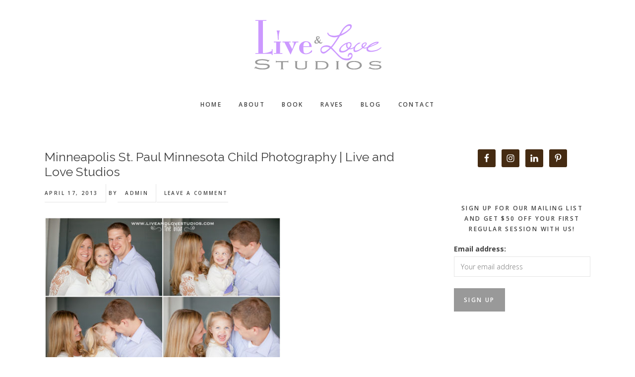

--- FILE ---
content_type: text/html; charset=UTF-8
request_url: https://www.liveandlovestudios.com/kendal-minneapolis-mn-child-and-family-photography/2013-04-15_037/
body_size: 12435
content:
<!DOCTYPE html>
<html lang="en-US">
<head >
<meta charset="UTF-8" />
<meta name="viewport" content="width=device-width, initial-scale=1" />
<meta name='robots' content='index, follow, max-image-preview:large, max-snippet:-1, max-video-preview:-1' />

	<!-- This site is optimized with the Yoast SEO plugin v26.5 - https://yoast.com/wordpress/plugins/seo/ -->
	<title>Minneapolis St. Paul Minnesota Child Photography | Live and Love Studios - Live and Love Studios</title>
	<link rel="canonical" href="https://www.liveandlovestudios.com/kendal-minneapolis-mn-child-and-family-photography/2013-04-15_037/" />
	<meta property="og:locale" content="en_US" />
	<meta property="og:type" content="article" />
	<meta property="og:title" content="Minneapolis St. Paul Minnesota Child Photography | Live and Love Studios - Live and Love Studios" />
	<meta property="og:url" content="https://www.liveandlovestudios.com/kendal-minneapolis-mn-child-and-family-photography/2013-04-15_037/" />
	<meta property="og:site_name" content="Live and Love Studios" />
	<meta property="og:image" content="https://www.liveandlovestudios.com/kendal-minneapolis-mn-child-and-family-photography/2013-04-15_037" />
	<meta property="og:image:width" content="1000" />
	<meta property="og:image:height" content="670" />
	<meta property="og:image:type" content="image/jpeg" />
	<script type="application/ld+json" class="yoast-schema-graph">{"@context":"https://schema.org","@graph":[{"@type":"WebPage","@id":"https://www.liveandlovestudios.com/kendal-minneapolis-mn-child-and-family-photography/2013-04-15_037/","url":"https://www.liveandlovestudios.com/kendal-minneapolis-mn-child-and-family-photography/2013-04-15_037/","name":"Minneapolis St. Paul Minnesota Child Photography | Live and Love Studios - Live and Love Studios","isPartOf":{"@id":"https://www.liveandlovestudios.com/#website"},"primaryImageOfPage":{"@id":"https://www.liveandlovestudios.com/kendal-minneapolis-mn-child-and-family-photography/2013-04-15_037/#primaryimage"},"image":{"@id":"https://www.liveandlovestudios.com/kendal-minneapolis-mn-child-and-family-photography/2013-04-15_037/#primaryimage"},"thumbnailUrl":"https://www.liveandlovestudios.com/wp-content/uploads/2013/04/2013-04-15_037.jpg","datePublished":"2013-04-18T03:41:01+00:00","breadcrumb":{"@id":"https://www.liveandlovestudios.com/kendal-minneapolis-mn-child-and-family-photography/2013-04-15_037/#breadcrumb"},"inLanguage":"en-US","potentialAction":[{"@type":"ReadAction","target":["https://www.liveandlovestudios.com/kendal-minneapolis-mn-child-and-family-photography/2013-04-15_037/"]}]},{"@type":"ImageObject","inLanguage":"en-US","@id":"https://www.liveandlovestudios.com/kendal-minneapolis-mn-child-and-family-photography/2013-04-15_037/#primaryimage","url":"https://www.liveandlovestudios.com/wp-content/uploads/2013/04/2013-04-15_037.jpg","contentUrl":"https://www.liveandlovestudios.com/wp-content/uploads/2013/04/2013-04-15_037.jpg","width":1000,"height":670,"caption":"Minneapolis St. Minneapolis St. Paul Minnesota Child Photography | Live and Love StudiosPaul Minnesota Child Photography | Live and Love Studios"},{"@type":"BreadcrumbList","@id":"https://www.liveandlovestudios.com/kendal-minneapolis-mn-child-and-family-photography/2013-04-15_037/#breadcrumb","itemListElement":[{"@type":"ListItem","position":1,"name":"Home","item":"https://www.liveandlovestudios.com/"},{"@type":"ListItem","position":2,"name":"Kendal :: Minneapolis MN Child and Family Photography","item":"https://www.liveandlovestudios.com/kendal-minneapolis-mn-child-and-family-photography/"},{"@type":"ListItem","position":3,"name":"Minneapolis St. Paul Minnesota Child Photography | Live and Love Studios"}]},{"@type":"WebSite","@id":"https://www.liveandlovestudios.com/#website","url":"https://www.liveandlovestudios.com/","name":"Live and Love Studios","description":"Minneapolis St. Paul Natural and Timeless Child, Family, and High School Senior Photographer","potentialAction":[{"@type":"SearchAction","target":{"@type":"EntryPoint","urlTemplate":"https://www.liveandlovestudios.com/?s={search_term_string}"},"query-input":{"@type":"PropertyValueSpecification","valueRequired":true,"valueName":"search_term_string"}}],"inLanguage":"en-US"}]}</script>
	<!-- / Yoast SEO plugin. -->


<link rel='dns-prefetch' href='//stats.wp.com' />
<link rel='dns-prefetch' href='//code.ionicframework.com' />
<link rel='dns-prefetch' href='//fonts.googleapis.com' />
<link rel='dns-prefetch' href='//v0.wordpress.com' />
<link rel="alternate" type="application/rss+xml" title="Live and Love Studios &raquo; Feed" href="https://www.liveandlovestudios.com/feed/" />
<link rel="alternate" type="application/rss+xml" title="Live and Love Studios &raquo; Comments Feed" href="https://www.liveandlovestudios.com/comments/feed/" />
<script type="text/javascript" id="wpp-js" src="https://www.liveandlovestudios.com/wp-content/plugins/wordpress-popular-posts/assets/js/wpp.min.js?ver=7.3.6" data-sampling="0" data-sampling-rate="100" data-api-url="https://www.liveandlovestudios.com/wp-json/wordpress-popular-posts" data-post-id="15710" data-token="207211bc31" data-lang="0" data-debug="0"></script>
<link rel="alternate" type="application/rss+xml" title="Live and Love Studios &raquo; Minneapolis St. Paul Minnesota Child Photography | Live and Love Studios Comments Feed" href="https://www.liveandlovestudios.com/kendal-minneapolis-mn-child-and-family-photography/2013-04-15_037/feed/" />
<link rel="alternate" title="oEmbed (JSON)" type="application/json+oembed" href="https://www.liveandlovestudios.com/wp-json/oembed/1.0/embed?url=https%3A%2F%2Fwww.liveandlovestudios.com%2Fkendal-minneapolis-mn-child-and-family-photography%2F2013-04-15_037%2F" />
<link rel="alternate" title="oEmbed (XML)" type="text/xml+oembed" href="https://www.liveandlovestudios.com/wp-json/oembed/1.0/embed?url=https%3A%2F%2Fwww.liveandlovestudios.com%2Fkendal-minneapolis-mn-child-and-family-photography%2F2013-04-15_037%2F&#038;format=xml" />
		<!-- This site uses the Google Analytics by MonsterInsights plugin v9.10.1 - Using Analytics tracking - https://www.monsterinsights.com/ -->
		<!-- Note: MonsterInsights is not currently configured on this site. The site owner needs to authenticate with Google Analytics in the MonsterInsights settings panel. -->
					<!-- No tracking code set -->
				<!-- / Google Analytics by MonsterInsights -->
		<style id='wp-img-auto-sizes-contain-inline-css' type='text/css'>
img:is([sizes=auto i],[sizes^="auto," i]){contain-intrinsic-size:3000px 1500px}
/*# sourceURL=wp-img-auto-sizes-contain-inline-css */
</style>
<link rel='stylesheet' id='gallery-pro-css' href='https://www.liveandlovestudios.com/wp-content/themes/gallery-pro/style.css?ver=1.1' type='text/css' media='all' />
<style id='gallery-pro-inline-css' type='text/css'>

		.entry-content a:not(.button),
		a:hover,
		.genesis-nav-menu a:hover,
		.genesis-nav-menu .current-menu-item > a,
		.entry-title a:hover,
		.button.white,
		.woocommerce-MyAccount-navigation li a:hover,
		.woocommerce-MyAccount-navigation li.is-active a {
		  color: #999999;
		}

		button,
		input[type="button"],
		input[type="reset"],
		input[type="submit"],
		.button,
		a.button,
		.button.outline:hover,
		.button.white:hover,
		.pagination a:hover,
		.button.light:hover,
		body.woocommerce-page nav.woocommerce-pagination ul li a,
		body.woocommerce-page nav.woocommerce-pagination ul li span,
		body.woocommerce-page #respond input#submit,
		body.woocommerce-page a.button,
		body.woocommerce-page button.button,
		body.woocommerce-page button.button.alt,
		body.woocommerce-page a.button.alt,
		body.woocommerce-page input.button,
		body.woocommerce-page input.button.alt,
		body.woocommerce-page input.button:disabled,
		body.woocommerce-page input.button:disabled[disabled],
		body.woocommerce-page nav.woocommerce-pagination ul li a:hover,
		body.woocommerce-page #respond input#submit:hover,
		body.woocommerce-page a.button:hover,
		body.woocommerce-page button.button:hover,
		body.woocommerce-page button.button.alt:hover,
		body.woocommerce-page a.button.alt:hover,
		body.woocommerce-page input.button:hover,
		body.woocommerce-page input.button.alt:hover,
		body.woocommerce div.product .woocommerce-tabs ul.tabs li a:hover {
		  background-color: #999999;
		}

		::-moz-selection { background-color: #999999; }
		::selection { background-color: #999999; }

		.button.outline,
		.button.outline:hover,
		body.woocommerce div.product .woocommerce-tabs ul.tabs li.active a,
		body.woocommerce div.product .woocommerce-tabs ul.tabs li a:hover,
		.pagination li.active a,
		body.woocommerce-page nav.woocommerce-pagination ul li span.current {
		  box-shadow: inset 0 -1px 0 0 #999999;
		}

		input:focus,
		select:focus,
		textarea:focus {
		  border-color: #999999;
		}
		
/*# sourceURL=gallery-pro-inline-css */
</style>
<style id='wp-emoji-styles-inline-css' type='text/css'>

	img.wp-smiley, img.emoji {
		display: inline !important;
		border: none !important;
		box-shadow: none !important;
		height: 1em !important;
		width: 1em !important;
		margin: 0 0.07em !important;
		vertical-align: -0.1em !important;
		background: none !important;
		padding: 0 !important;
	}
/*# sourceURL=wp-emoji-styles-inline-css */
</style>
<link rel='stylesheet' id='wp-block-library-css' href='https://www.liveandlovestudios.com/wp-includes/css/dist/block-library/style.min.css?ver=6.9' type='text/css' media='all' />
<style id='global-styles-inline-css' type='text/css'>
:root{--wp--preset--aspect-ratio--square: 1;--wp--preset--aspect-ratio--4-3: 4/3;--wp--preset--aspect-ratio--3-4: 3/4;--wp--preset--aspect-ratio--3-2: 3/2;--wp--preset--aspect-ratio--2-3: 2/3;--wp--preset--aspect-ratio--16-9: 16/9;--wp--preset--aspect-ratio--9-16: 9/16;--wp--preset--color--black: #000000;--wp--preset--color--cyan-bluish-gray: #abb8c3;--wp--preset--color--white: #ffffff;--wp--preset--color--pale-pink: #f78da7;--wp--preset--color--vivid-red: #cf2e2e;--wp--preset--color--luminous-vivid-orange: #ff6900;--wp--preset--color--luminous-vivid-amber: #fcb900;--wp--preset--color--light-green-cyan: #7bdcb5;--wp--preset--color--vivid-green-cyan: #00d084;--wp--preset--color--pale-cyan-blue: #8ed1fc;--wp--preset--color--vivid-cyan-blue: #0693e3;--wp--preset--color--vivid-purple: #9b51e0;--wp--preset--gradient--vivid-cyan-blue-to-vivid-purple: linear-gradient(135deg,rgb(6,147,227) 0%,rgb(155,81,224) 100%);--wp--preset--gradient--light-green-cyan-to-vivid-green-cyan: linear-gradient(135deg,rgb(122,220,180) 0%,rgb(0,208,130) 100%);--wp--preset--gradient--luminous-vivid-amber-to-luminous-vivid-orange: linear-gradient(135deg,rgb(252,185,0) 0%,rgb(255,105,0) 100%);--wp--preset--gradient--luminous-vivid-orange-to-vivid-red: linear-gradient(135deg,rgb(255,105,0) 0%,rgb(207,46,46) 100%);--wp--preset--gradient--very-light-gray-to-cyan-bluish-gray: linear-gradient(135deg,rgb(238,238,238) 0%,rgb(169,184,195) 100%);--wp--preset--gradient--cool-to-warm-spectrum: linear-gradient(135deg,rgb(74,234,220) 0%,rgb(151,120,209) 20%,rgb(207,42,186) 40%,rgb(238,44,130) 60%,rgb(251,105,98) 80%,rgb(254,248,76) 100%);--wp--preset--gradient--blush-light-purple: linear-gradient(135deg,rgb(255,206,236) 0%,rgb(152,150,240) 100%);--wp--preset--gradient--blush-bordeaux: linear-gradient(135deg,rgb(254,205,165) 0%,rgb(254,45,45) 50%,rgb(107,0,62) 100%);--wp--preset--gradient--luminous-dusk: linear-gradient(135deg,rgb(255,203,112) 0%,rgb(199,81,192) 50%,rgb(65,88,208) 100%);--wp--preset--gradient--pale-ocean: linear-gradient(135deg,rgb(255,245,203) 0%,rgb(182,227,212) 50%,rgb(51,167,181) 100%);--wp--preset--gradient--electric-grass: linear-gradient(135deg,rgb(202,248,128) 0%,rgb(113,206,126) 100%);--wp--preset--gradient--midnight: linear-gradient(135deg,rgb(2,3,129) 0%,rgb(40,116,252) 100%);--wp--preset--font-size--small: 13px;--wp--preset--font-size--medium: 20px;--wp--preset--font-size--large: 36px;--wp--preset--font-size--x-large: 42px;--wp--preset--spacing--20: 0.44rem;--wp--preset--spacing--30: 0.67rem;--wp--preset--spacing--40: 1rem;--wp--preset--spacing--50: 1.5rem;--wp--preset--spacing--60: 2.25rem;--wp--preset--spacing--70: 3.38rem;--wp--preset--spacing--80: 5.06rem;--wp--preset--shadow--natural: 6px 6px 9px rgba(0, 0, 0, 0.2);--wp--preset--shadow--deep: 12px 12px 50px rgba(0, 0, 0, 0.4);--wp--preset--shadow--sharp: 6px 6px 0px rgba(0, 0, 0, 0.2);--wp--preset--shadow--outlined: 6px 6px 0px -3px rgb(255, 255, 255), 6px 6px rgb(0, 0, 0);--wp--preset--shadow--crisp: 6px 6px 0px rgb(0, 0, 0);}:where(.is-layout-flex){gap: 0.5em;}:where(.is-layout-grid){gap: 0.5em;}body .is-layout-flex{display: flex;}.is-layout-flex{flex-wrap: wrap;align-items: center;}.is-layout-flex > :is(*, div){margin: 0;}body .is-layout-grid{display: grid;}.is-layout-grid > :is(*, div){margin: 0;}:where(.wp-block-columns.is-layout-flex){gap: 2em;}:where(.wp-block-columns.is-layout-grid){gap: 2em;}:where(.wp-block-post-template.is-layout-flex){gap: 1.25em;}:where(.wp-block-post-template.is-layout-grid){gap: 1.25em;}.has-black-color{color: var(--wp--preset--color--black) !important;}.has-cyan-bluish-gray-color{color: var(--wp--preset--color--cyan-bluish-gray) !important;}.has-white-color{color: var(--wp--preset--color--white) !important;}.has-pale-pink-color{color: var(--wp--preset--color--pale-pink) !important;}.has-vivid-red-color{color: var(--wp--preset--color--vivid-red) !important;}.has-luminous-vivid-orange-color{color: var(--wp--preset--color--luminous-vivid-orange) !important;}.has-luminous-vivid-amber-color{color: var(--wp--preset--color--luminous-vivid-amber) !important;}.has-light-green-cyan-color{color: var(--wp--preset--color--light-green-cyan) !important;}.has-vivid-green-cyan-color{color: var(--wp--preset--color--vivid-green-cyan) !important;}.has-pale-cyan-blue-color{color: var(--wp--preset--color--pale-cyan-blue) !important;}.has-vivid-cyan-blue-color{color: var(--wp--preset--color--vivid-cyan-blue) !important;}.has-vivid-purple-color{color: var(--wp--preset--color--vivid-purple) !important;}.has-black-background-color{background-color: var(--wp--preset--color--black) !important;}.has-cyan-bluish-gray-background-color{background-color: var(--wp--preset--color--cyan-bluish-gray) !important;}.has-white-background-color{background-color: var(--wp--preset--color--white) !important;}.has-pale-pink-background-color{background-color: var(--wp--preset--color--pale-pink) !important;}.has-vivid-red-background-color{background-color: var(--wp--preset--color--vivid-red) !important;}.has-luminous-vivid-orange-background-color{background-color: var(--wp--preset--color--luminous-vivid-orange) !important;}.has-luminous-vivid-amber-background-color{background-color: var(--wp--preset--color--luminous-vivid-amber) !important;}.has-light-green-cyan-background-color{background-color: var(--wp--preset--color--light-green-cyan) !important;}.has-vivid-green-cyan-background-color{background-color: var(--wp--preset--color--vivid-green-cyan) !important;}.has-pale-cyan-blue-background-color{background-color: var(--wp--preset--color--pale-cyan-blue) !important;}.has-vivid-cyan-blue-background-color{background-color: var(--wp--preset--color--vivid-cyan-blue) !important;}.has-vivid-purple-background-color{background-color: var(--wp--preset--color--vivid-purple) !important;}.has-black-border-color{border-color: var(--wp--preset--color--black) !important;}.has-cyan-bluish-gray-border-color{border-color: var(--wp--preset--color--cyan-bluish-gray) !important;}.has-white-border-color{border-color: var(--wp--preset--color--white) !important;}.has-pale-pink-border-color{border-color: var(--wp--preset--color--pale-pink) !important;}.has-vivid-red-border-color{border-color: var(--wp--preset--color--vivid-red) !important;}.has-luminous-vivid-orange-border-color{border-color: var(--wp--preset--color--luminous-vivid-orange) !important;}.has-luminous-vivid-amber-border-color{border-color: var(--wp--preset--color--luminous-vivid-amber) !important;}.has-light-green-cyan-border-color{border-color: var(--wp--preset--color--light-green-cyan) !important;}.has-vivid-green-cyan-border-color{border-color: var(--wp--preset--color--vivid-green-cyan) !important;}.has-pale-cyan-blue-border-color{border-color: var(--wp--preset--color--pale-cyan-blue) !important;}.has-vivid-cyan-blue-border-color{border-color: var(--wp--preset--color--vivid-cyan-blue) !important;}.has-vivid-purple-border-color{border-color: var(--wp--preset--color--vivid-purple) !important;}.has-vivid-cyan-blue-to-vivid-purple-gradient-background{background: var(--wp--preset--gradient--vivid-cyan-blue-to-vivid-purple) !important;}.has-light-green-cyan-to-vivid-green-cyan-gradient-background{background: var(--wp--preset--gradient--light-green-cyan-to-vivid-green-cyan) !important;}.has-luminous-vivid-amber-to-luminous-vivid-orange-gradient-background{background: var(--wp--preset--gradient--luminous-vivid-amber-to-luminous-vivid-orange) !important;}.has-luminous-vivid-orange-to-vivid-red-gradient-background{background: var(--wp--preset--gradient--luminous-vivid-orange-to-vivid-red) !important;}.has-very-light-gray-to-cyan-bluish-gray-gradient-background{background: var(--wp--preset--gradient--very-light-gray-to-cyan-bluish-gray) !important;}.has-cool-to-warm-spectrum-gradient-background{background: var(--wp--preset--gradient--cool-to-warm-spectrum) !important;}.has-blush-light-purple-gradient-background{background: var(--wp--preset--gradient--blush-light-purple) !important;}.has-blush-bordeaux-gradient-background{background: var(--wp--preset--gradient--blush-bordeaux) !important;}.has-luminous-dusk-gradient-background{background: var(--wp--preset--gradient--luminous-dusk) !important;}.has-pale-ocean-gradient-background{background: var(--wp--preset--gradient--pale-ocean) !important;}.has-electric-grass-gradient-background{background: var(--wp--preset--gradient--electric-grass) !important;}.has-midnight-gradient-background{background: var(--wp--preset--gradient--midnight) !important;}.has-small-font-size{font-size: var(--wp--preset--font-size--small) !important;}.has-medium-font-size{font-size: var(--wp--preset--font-size--medium) !important;}.has-large-font-size{font-size: var(--wp--preset--font-size--large) !important;}.has-x-large-font-size{font-size: var(--wp--preset--font-size--x-large) !important;}
/*# sourceURL=global-styles-inline-css */
</style>

<style id='classic-theme-styles-inline-css' type='text/css'>
/*! This file is auto-generated */
.wp-block-button__link{color:#fff;background-color:#32373c;border-radius:9999px;box-shadow:none;text-decoration:none;padding:calc(.667em + 2px) calc(1.333em + 2px);font-size:1.125em}.wp-block-file__button{background:#32373c;color:#fff;text-decoration:none}
/*# sourceURL=/wp-includes/css/classic-themes.min.css */
</style>
<link rel='stylesheet' id='contact-form-7-css' href='https://www.liveandlovestudios.com/wp-content/plugins/contact-form-7/includes/css/styles.css?ver=6.1.4' type='text/css' media='all' />
<link rel='stylesheet' id='responsive-lightbox-swipebox-css' href='https://www.liveandlovestudios.com/wp-content/plugins/responsive-lightbox/assets/swipebox/swipebox.min.css?ver=1.5.2' type='text/css' media='all' />
<link rel='stylesheet' id='mc4wp-form-basic-css' href='https://www.liveandlovestudios.com/wp-content/plugins/mailchimp-for-wp/assets/css/form-basic.css?ver=4.10.9' type='text/css' media='all' />
<link rel='stylesheet' id='wordpress-popular-posts-css-css' href='https://www.liveandlovestudios.com/wp-content/plugins/wordpress-popular-posts/assets/css/wpp.css?ver=7.3.6' type='text/css' media='all' />
<link rel='stylesheet' id='ionicons-css' href='//code.ionicframework.com/ionicons/2.0.1/css/ionicons.min.css?ver=1.1' type='text/css' media='all' />
<link rel='stylesheet' id='google-fonts-css' href='//fonts.googleapis.com/css?family=Cormorant%3A400%2C400i%2C700%2C700i%7COpen+Sans%3A300%2C300i%2C600%2C600i%2C700%2C700i&#038;ver=1.1' type='text/css' media='all' />
<link rel='stylesheet' id='simple-social-icons-font-css' href='https://www.liveandlovestudios.com/wp-content/plugins/simple-social-icons/css/style.css?ver=3.0.2' type='text/css' media='all' />
<style id='jetpack_facebook_likebox-inline-css' type='text/css'>
.widget_facebook_likebox {
	overflow: hidden;
}

/*# sourceURL=https://www.liveandlovestudios.com/wp-content/plugins/jetpack/modules/widgets/facebook-likebox/style.css */
</style>
<link rel='stylesheet' id='jmig_stylesheet_layout-css' href='https://www.liveandlovestudios.com/wp-content/plugins/jquery-masonry-image-gallery/styles/jmig-masonry-layout.css?ver=3.0.2' type='text/css' media='all' />
<link rel='stylesheet' id='jmig_stylesheet-css' href='https://www.liveandlovestudios.com/wp-content/plugins/jquery-masonry-image-gallery/styles/jmig-masonry-v3-animation.css?ver=3.0.2' type='text/css' media='all' />
<style id='jmig_stylesheet-inline-css' type='text/css'>
.gallery-item:not(.emoji), .gallery-item img:not(.emoji), gallery-item a:not(.emoji) { width: 320px !important; max-width: 320px !important; min-width: 320px !important; }
.gallery-item {margin: 1px !important}
/*# sourceURL=jmig_stylesheet-inline-css */
</style>
<link rel='stylesheet' id='jmig_captions-css' href='https://www.liveandlovestudios.com/wp-content/plugins/jquery-masonry-image-gallery/styles/jmig-maosnry-v3-captions.css?ver=3.0.2' type='text/css' media='all' />
<script type="text/javascript" src="https://www.liveandlovestudios.com/wp-includes/js/jquery/jquery.min.js?ver=3.7.1" id="jquery-core-js"></script>
<script type="text/javascript" src="https://www.liveandlovestudios.com/wp-includes/js/jquery/jquery-migrate.min.js?ver=3.4.1" id="jquery-migrate-js"></script>
<script type="text/javascript" src="https://www.liveandlovestudios.com/wp-content/plugins/responsive-lightbox/assets/swipebox/jquery.swipebox.min.js?ver=1.5.2" id="responsive-lightbox-swipebox-js"></script>
<script type="text/javascript" src="https://www.liveandlovestudios.com/wp-includes/js/underscore.min.js?ver=1.13.7" id="underscore-js"></script>
<script type="text/javascript" src="https://www.liveandlovestudios.com/wp-content/plugins/responsive-lightbox/assets/infinitescroll/infinite-scroll.pkgd.min.js?ver=4.0.1" id="responsive-lightbox-infinite-scroll-js"></script>
<script type="text/javascript" id="responsive-lightbox-js-before">
/* <![CDATA[ */
var rlArgs = {"script":"swipebox","selector":"lightbox","customEvents":"","activeGalleries":true,"animation":true,"hideCloseButtonOnMobile":false,"removeBarsOnMobile":false,"hideBars":true,"hideBarsDelay":5000,"videoMaxWidth":1080,"useSVG":true,"loopAtEnd":false,"woocommerce_gallery":false,"ajaxurl":"https:\/\/www.liveandlovestudios.com\/wp-admin\/admin-ajax.php","nonce":"d807864a13","preview":false,"postId":15710,"scriptExtension":false};

//# sourceURL=responsive-lightbox-js-before
/* ]]> */
</script>
<script type="text/javascript" src="https://www.liveandlovestudios.com/wp-content/plugins/responsive-lightbox/js/front.js?ver=2.5.5" id="responsive-lightbox-js"></script>
<script type="text/javascript" src="https://www.liveandlovestudios.com/wp-content/themes/gallery-pro/js/jquery.fitvids.js?ver=1.1" id="fitvids-js"></script>
<script type="text/javascript" src="https://www.liveandlovestudios.com/wp-content/themes/gallery-pro/js/global.js?ver=1.1" id="bbs-global-js"></script>
<script type="text/javascript" src="https://www.liveandlovestudios.com/wp-content/themes/gallery-pro/js/headhesive.min.js?ver=1.1" id="bbs-headhesive-js"></script>
<script type="text/javascript" src="https://www.liveandlovestudios.com/wp-content/themes/gallery-pro/js/responsive-menu.js?ver=1.1" id="bbs-responsive-menu-js"></script>
<link rel="https://api.w.org/" href="https://www.liveandlovestudios.com/wp-json/" /><link rel="alternate" title="JSON" type="application/json" href="https://www.liveandlovestudios.com/wp-json/wp/v2/media/15710" /><link rel="EditURI" type="application/rsd+xml" title="RSD" href="https://www.liveandlovestudios.com/xmlrpc.php?rsd" />
<meta name="generator" content="WordPress 6.9" />
<link rel='shortlink' href='https://wp.me/a3om3A-45o' />
	<style>img#wpstats{display:none}</style>
		            <style id="wpp-loading-animation-styles">@-webkit-keyframes bgslide{from{background-position-x:0}to{background-position-x:-200%}}@keyframes bgslide{from{background-position-x:0}to{background-position-x:-200%}}.wpp-widget-block-placeholder,.wpp-shortcode-placeholder{margin:0 auto;width:60px;height:3px;background:#dd3737;background:linear-gradient(90deg,#dd3737 0%,#571313 10%,#dd3737 100%);background-size:200% auto;border-radius:3px;-webkit-animation:bgslide 1s infinite linear;animation:bgslide 1s infinite linear}</style>
            <link rel="pingback" href="https://www.liveandlovestudios.com/xmlrpc.php" />
<style type="text/css">.site-title a { background: url(https://www.liveandlovestudios.com/wp-content/uploads/2017/04/logo.png) no-repeat !important; }</style>
<link rel="icon" href="https://www.liveandlovestudios.com/wp-content/uploads/2017/04/cropped-favicon-476x476.png" sizes="32x32" />
<link rel="icon" href="https://www.liveandlovestudios.com/wp-content/uploads/2017/04/cropped-favicon-476x476.png" sizes="192x192" />
<link rel="apple-touch-icon" href="https://www.liveandlovestudios.com/wp-content/uploads/2017/04/cropped-favicon-476x476.png" />
<meta name="msapplication-TileImage" content="https://www.liveandlovestudios.com/wp-content/uploads/2017/04/cropped-favicon-476x476.png" />
		<style type="text/css" id="wp-custom-css">
			/*
You can add your own CSS here.

Click the help icon above to learn more.
*/
@import url('https://fonts.googleapis.com/css?family=Architects+Daughter|Dawning+of+a+New+Day|Raleway');

.header-image .site-title a {
	min-height: 10rem;
}

h1,
.entry-title,
.site-title,
h2,
h3,
body.woocommerce-page ul.products li.product h3,
h4,
.site-description,
blockquote {
	font-family: "Copperplate";
	font-style: normal;
}

.front-page-1 .wrap > * {
	vertical-align: bottom;
}


.featured-content article.has-post-thumbnail .entry-title {
	font-family: 'Dawning of a New Day', cursive;
	font-size: 5rem;
}

.entry-title {
	font-family: 'Raleway', sans-serif;
	font-size: 2.5rem;
}

p.intro {
	font-family: 'Raleway', sans-serif;
	/* font-family: 'Architects Daughter', cursive; */
	font-size: 2.50rem;
	font-weight: bold;
	max-width: inherit;
}

.type-portfolio .entry-meta {
	display: none;
}
		</style>
		</head>
<body class="attachment wp-singular attachment-template-default single single-attachment postid-15710 attachmentid-15710 attachment-jpeg wp-theme-genesis wp-child-theme-gallery-pro custom-header header-image header-full-width content-sidebar genesis-breadcrumbs-hidden genesis-footer-widgets-visible"><div class="site-container"><ul class="genesis-skip-link"><li><a href="#genesis-content" class="screen-reader-shortcut"> Skip to main content</a></li><li><a href="#genesis-sidebar-primary" class="screen-reader-shortcut"> Skip to primary sidebar</a></li><li><a href="#genesis-footer-widgets" class="screen-reader-shortcut"> Skip to footer</a></li></ul><header class="site-header"><div class="wrap"><div class="title-area"><p class="site-title"><a href="https://www.liveandlovestudios.com/">Live and Love Studios</a></p></div><nav class="nav-secondary" aria-label="Secondary"><div class="wrap"><ul id="menu-psitez-menu" class="menu genesis-nav-menu menu-secondary js-superfish"><li id="menu-item-13" class="menu-item menu-item-type-custom menu-item-object-custom menu-item-home menu-item-13"><a href="https://www.liveandlovestudios.com/"><span >Home</span></a></li>
<li id="menu-item-27377" class="menu-item menu-item-type-post_type menu-item-object-page menu-item-27377"><a href="https://www.liveandlovestudios.com/about-the-photographers/"><span >About</span></a></li>
<li id="menu-item-30643" class="menu-item menu-item-type-custom menu-item-object-custom menu-item-30643"><a href="https://live-and-love-studios.square.site/"><span >Book</span></a></li>
<li id="menu-item-16455" class="menu-item menu-item-type-post_type menu-item-object-page menu-item-16455"><a href="https://www.liveandlovestudios.com/raves/"><span >Raves</span></a></li>
<li id="menu-item-27391" class="menu-item menu-item-type-post_type menu-item-object-page menu-item-27391"><a href="https://www.liveandlovestudios.com/blog/"><span >Blog</span></a></li>
<li id="menu-item-102" class="menu-item menu-item-type-post_type menu-item-object-page menu-item-102"><a href="https://www.liveandlovestudios.com/contact/"><span >Contact</span></a></li>
</ul></div></nav></div></header><div class="site-inner"><div class="wrap"><div class="content-sidebar-wrap"><main class="content" id="genesis-content"><article class="post-15710 attachment type-attachment status-inherit entry" aria-label="Minneapolis St. Paul Minnesota Child Photography | Live and Love Studios"><header class="entry-header"><h1 class="entry-title">Minneapolis St. Paul Minnesota Child Photography | Live and Love Studios</h1>
<p class="entry-meta"><time class="entry-time">April 17, 2013</time> By <span class="entry-author"><a href="https://www.liveandlovestudios.com/author/admin/" class="entry-author-link" rel="author"><span class="entry-author-name">admin</span></a></span> <span class="entry-comments-link"><a href="https://www.liveandlovestudios.com/kendal-minneapolis-mn-child-and-family-photography/2013-04-15_037/#respond">Leave a Comment</a></span> </p></header><div class="entry-content"><p class="attachment"><a href='https://www.liveandlovestudios.com/wp-content/uploads/2013/04/2013-04-15_037.jpg' title="" data-rl_title="" class="rl-gallery-link" data-rl_caption="" data-rel="lightbox-gallery-0"><img decoding="async" width="476" height="319" src="https://www.liveandlovestudios.com/wp-content/uploads/2013/04/2013-04-15_037-476x319.jpg" class="attachment-medium size-medium" alt="Minneapolis St. Minneapolis St. Paul Minnesota Child Photography | Live and Love StudiosPaul Minnesota Child Photography | Live and Love Studios" srcset="https://www.liveandlovestudios.com/wp-content/uploads/2013/04/2013-04-15_037-476x319.jpg 476w, https://www.liveandlovestudios.com/wp-content/uploads/2013/04/2013-04-15_037-768x515.jpg 768w, https://www.liveandlovestudios.com/wp-content/uploads/2013/04/2013-04-15_037-800x536.jpg 800w, https://www.liveandlovestudios.com/wp-content/uploads/2013/04/2013-04-15_037.jpg 1000w" sizes="(max-width: 476px) 100vw, 476px" /></a></p>
</div><footer class="entry-footer"></footer></article><section class="author-box"><h4 class="author-box-title"><span itemprop="name">admin</span></h4><div class="author-box-content" itemprop="description"></div></section><h2 class="screen-reader-text">Reader Interactions</h2>
<div id="fb-root"></div>
<script>(function(d, s, id) {
  var js, fjs = d.getElementsByTagName(s)[0];
  if (d.getElementById(id)) return;
  js = d.createElement(s); js.id = id;
  js.src = "//connect.facebook.net/en_US/all.js#xfbml=1&appId=154638031372260";
  fjs.parentNode.insertBefore(js, fjs);
}(document, "script", "facebook-jssdk"));</script>
<fb:comments href="https://www.liveandlovestudios.com/kendal-minneapolis-mn-child-and-family-photography/2013-04-15_037/" width="470" num_posts="10"></fb:comments>
	<div id="respond" class="comment-respond">
		<h3 id="reply-title" class="comment-reply-title">Leave a Reply <small><a rel="nofollow" id="cancel-comment-reply-link" href="/kendal-minneapolis-mn-child-and-family-photography/2013-04-15_037/#respond" style="display:none;">Cancel reply</a></small></h3><form action="https://www.liveandlovestudios.com/wp-comments-post.php" method="post" id="commentform" class="comment-form"><p class="comment-notes"><span id="email-notes">Your email address will not be published.</span> <span class="required-field-message">Required fields are marked <span class="required">*</span></span></p><p class="comment-form-comment"><label for="comment">Comment <span class="required">*</span></label> <textarea id="comment" name="comment" cols="45" rows="8" maxlength="65525" required></textarea></p><p class="comment-form-author"><label for="author">Name <span class="required">*</span></label> <input id="author" name="author" type="text" value="" size="30" maxlength="245" autocomplete="name" required /></p>
<p class="comment-form-email"><label for="email">Email <span class="required">*</span></label> <input id="email" name="email" type="email" value="" size="30" maxlength="100" aria-describedby="email-notes" autocomplete="email" required /></p>
<p class="comment-form-url"><label for="url">Website</label> <input id="url" name="url" type="url" value="" size="30" maxlength="200" autocomplete="url" /></p>
<p class="form-submit"><input name="submit" type="submit" id="submit" class="submit" value="Post Comment" /> <input type='hidden' name='comment_post_ID' value='15710' id='comment_post_ID' />
<input type='hidden' name='comment_parent' id='comment_parent' value='0' />
</p><p style="display: none;"><input type="hidden" id="akismet_comment_nonce" name="akismet_comment_nonce" value="76305a2095" /></p><p style="display: none !important;" class="akismet-fields-container" data-prefix="ak_"><label>&#916;<textarea name="ak_hp_textarea" cols="45" rows="8" maxlength="100"></textarea></label><input type="hidden" id="ak_js_1" name="ak_js" value="0"/><script>document.getElementById( "ak_js_1" ).setAttribute( "value", ( new Date() ).getTime() );</script></p></form>	</div><!-- #respond -->
	</main><aside class="sidebar sidebar-primary widget-area" role="complementary" aria-label="Primary Sidebar" id="genesis-sidebar-primary"><h2 class="genesis-sidebar-title screen-reader-text">Primary Sidebar</h2><section id="simple-social-icons-2" class="widget simple-social-icons"><div class="widget-wrap"><ul class="aligncenter"><li class="ssi-facebook"><a href="http://www.facebook.com/liveandlovestudios" ><svg role="img" class="social-facebook" aria-labelledby="social-facebook-2"><title id="social-facebook-2">Facebook</title><use xlink:href="https://www.liveandlovestudios.com/wp-content/plugins/simple-social-icons/symbol-defs.svg#social-facebook"></use></svg></a></li><li class="ssi-instagram"><a href="https://www.instagram.com/joboldt/" ><svg role="img" class="social-instagram" aria-labelledby="social-instagram-2"><title id="social-instagram-2">Instagram</title><use xlink:href="https://www.liveandlovestudios.com/wp-content/plugins/simple-social-icons/symbol-defs.svg#social-instagram"></use></svg></a></li><li class="ssi-linkedin"><a href="https://www.linkedin.com/in/jackie-boldt-0176a82/" ><svg role="img" class="social-linkedin" aria-labelledby="social-linkedin-2"><title id="social-linkedin-2">LinkedIn</title><use xlink:href="https://www.liveandlovestudios.com/wp-content/plugins/simple-social-icons/symbol-defs.svg#social-linkedin"></use></svg></a></li><li class="ssi-pinterest"><a href="http://www.pinterest.com/jbboldt/" ><svg role="img" class="social-pinterest" aria-labelledby="social-pinterest-2"><title id="social-pinterest-2">Pinterest</title><use xlink:href="https://www.liveandlovestudios.com/wp-content/plugins/simple-social-icons/symbol-defs.svg#social-pinterest"></use></svg></a></li></ul></div></section>
<section id="mc4wp_form_widget-2" class="widget widget_mc4wp_form_widget"><div class="widget-wrap"><h3 class="widgettitle widget-title">Sign up for our mailing list and get $50 off your first regular session with us!</h3>
<script>(function() {
	window.mc4wp = window.mc4wp || {
		listeners: [],
		forms: {
			on: function(evt, cb) {
				window.mc4wp.listeners.push(
					{
						event   : evt,
						callback: cb
					}
				);
			}
		}
	}
})();
</script><!-- Mailchimp for WordPress v4.10.9 - https://wordpress.org/plugins/mailchimp-for-wp/ --><form id="mc4wp-form-1" class="mc4wp-form mc4wp-form-29030 mc4wp-form-basic" method="post" data-id="29030" data-name="Default sign-up form" ><div class="mc4wp-form-fields"><p>
	<label for="mc4wp_email">Email address: </label>
	<input type="email" id="mc4wp_email" name="EMAIL" required placeholder="Your email address" />
</p>

<p>
	<input type="submit" value="Sign up" />
</p></div><label style="display: none !important;">Leave this field empty if you're human: <input type="text" name="_mc4wp_honeypot" value="" tabindex="-1" autocomplete="off" /></label><input type="hidden" name="_mc4wp_timestamp" value="1768642382" /><input type="hidden" name="_mc4wp_form_id" value="29030" /><input type="hidden" name="_mc4wp_form_element_id" value="mc4wp-form-1" /><div class="mc4wp-response"></div></form><!-- / Mailchimp for WordPress Plugin --></div></section>
<section id="facebook-likebox-2" class="widget widget_facebook_likebox"><div class="widget-wrap">		<div id="fb-root"></div>
		<div class="fb-page" data-href="https://www.facebook.com/liveandlovestudios" data-width="200"  data-height="432" data-hide-cover="false" data-show-facepile="true" data-tabs="false" data-hide-cta="false" data-small-header="false">
		<div class="fb-xfbml-parse-ignore"><blockquote cite="https://www.facebook.com/liveandlovestudios"><a href="https://www.facebook.com/liveandlovestudios"></a></blockquote></div>
		</div>
		</div></section>
<section id="categories-3" class="widget widget_categories"><div class="widget-wrap"><h3 class="widgettitle widget-title">Categories</h3>
<form action="https://www.liveandlovestudios.com" method="get"><label class="screen-reader-text" for="cat">Categories</label><select  name='cat' id='cat' class='postform'>
	<option value='-1'>Select Category</option>
	<option class="level-0" value="189">Alex Johnson</option>
	<option class="level-0" value="953">Babies</option>
	<option class="level-0" value="950">Children</option>
	<option class="level-0" value="1007">Couples</option>
	<option class="level-0" value="5">Engagement</option>
	<option class="level-0" value="13">Events</option>
	<option class="level-0" value="6">Families</option>
	<option class="level-0" value="963">Head Shots</option>
	<option class="level-0" value="9">High School Seniors</option>
	<option class="level-0" value="213">Kristin Verby</option>
	<option class="level-0" value="910">Lifestyle</option>
	<option class="level-0" value="12">Maternity</option>
	<option class="level-0" value="89">Mini-Sessions</option>
	<option class="level-0" value="8">Miscellaneous</option>
	<option class="level-0" value="134">Newborns</option>
	<option class="level-0" value="811">Personal</option>
	<option class="level-0" value="1008">Pets</option>
	<option class="level-0" value="644">Photo Mama</option>
	<option class="level-0" value="10">Portraits</option>
	<option class="level-0" value="11">Promotions</option>
	<option class="level-0" value="951">Siblings</option>
	<option class="level-0" value="954">Studio</option>
	<option class="level-0" value="952">Tweens &amp; Teens</option>
	<option class="level-0" value="1">Uncategorized</option>
	<option class="level-0" value="91">Watch Me Grow</option>
	<option class="level-0" value="7">Wedding</option>
</select>
</form><script type="text/javascript">
/* <![CDATA[ */

( ( dropdownId ) => {
	const dropdown = document.getElementById( dropdownId );
	function onSelectChange() {
		setTimeout( () => {
			if ( 'escape' === dropdown.dataset.lastkey ) {
				return;
			}
			if ( dropdown.value && parseInt( dropdown.value ) > 0 && dropdown instanceof HTMLSelectElement ) {
				dropdown.parentElement.submit();
			}
		}, 250 );
	}
	function onKeyUp( event ) {
		if ( 'Escape' === event.key ) {
			dropdown.dataset.lastkey = 'escape';
		} else {
			delete dropdown.dataset.lastkey;
		}
	}
	function onClick() {
		delete dropdown.dataset.lastkey;
	}
	dropdown.addEventListener( 'keyup', onKeyUp );
	dropdown.addEventListener( 'click', onClick );
	dropdown.addEventListener( 'change', onSelectChange );
})( "cat" );

//# sourceURL=WP_Widget_Categories%3A%3Awidget
/* ]]> */
</script>
</div></section>
<section id="search-3" class="widget widget_search"><div class="widget-wrap"><h3 class="widgettitle widget-title">Search</h3>
<form class="search-form" method="get" action="https://www.liveandlovestudios.com/" role="search"><label class="search-form-label screen-reader-text" for="searchform-1">Search this website</label><input class="search-form-input" type="search" name="s" id="searchform-1" placeholder="Search this website"><input class="search-form-submit" type="submit" value="Search"><meta content="https://www.liveandlovestudios.com/?s={s}"></form></div></section>
</aside></div></div></div><div class="footer-widgets" id="genesis-footer-widgets"><h2 class="genesis-sidebar-title screen-reader-text">Footer</h2><div class="wrap"><div class="widget-area footer-widgets-1 footer-widget-area"><section id="text-3" class="widget widget_text"><div class="widget-wrap">			<div class="textwidget"><div class="jetpack-image-container"><a href="http://www.wpja.com"><img loading="lazy" decoding="async" class="alignnone" src="https://www.liveandlovestudios.com/wp-content/uploads/2014/04/award-wpja.png" alt="WPJA Award Winning Wedding Photographer" width="140" height="158" /></a><a title="Inspire Me Baby" href="http://inspiremebaby.com/2013/06/26/10-tips-for-lifestyle-family-photography/"><img loading="lazy" decoding="async" style="vertical-align: top; margin-left: 5px;" src="https://www.liveandlovestudios.com/wp-content/uploads/2017/08/inspire-me-baby.jpg" alt="newborn baby photography" width="150" height="150" /></a></div>
</div>
		</div></section>
</div><div class="widget-area footer-widgets-2 footer-widget-area"><section id="mc4wp_form_widget-3" class="widget widget_mc4wp_form_widget"><div class="widget-wrap"><h3 class="widgettitle widget-title">Sign up for our mailing list and get $50 off your first regular session with us!</h3>
<script>(function() {
	window.mc4wp = window.mc4wp || {
		listeners: [],
		forms: {
			on: function(evt, cb) {
				window.mc4wp.listeners.push(
					{
						event   : evt,
						callback: cb
					}
				);
			}
		}
	}
})();
</script><!-- Mailchimp for WordPress v4.10.9 - https://wordpress.org/plugins/mailchimp-for-wp/ --><form id="mc4wp-form-2" class="mc4wp-form mc4wp-form-29030 mc4wp-form-basic" method="post" data-id="29030" data-name="Default sign-up form" ><div class="mc4wp-form-fields"><p>
	<label for="mc4wp_email">Email address: </label>
	<input type="email" id="mc4wp_email" name="EMAIL" required placeholder="Your email address" />
</p>

<p>
	<input type="submit" value="Sign up" />
</p></div><label style="display: none !important;">Leave this field empty if you're human: <input type="text" name="_mc4wp_honeypot" value="" tabindex="-1" autocomplete="off" /></label><input type="hidden" name="_mc4wp_timestamp" value="1768642382" /><input type="hidden" name="_mc4wp_form_id" value="29030" /><input type="hidden" name="_mc4wp_form_element_id" value="mc4wp-form-2" /><div class="mc4wp-response"></div></form><!-- / Mailchimp for WordPress Plugin --></div></section>
</div><div class="widget-area footer-widgets-3 footer-widget-area"><section id="simple-social-icons-3" class="widget simple-social-icons"><div class="widget-wrap"><ul class="aligncenter"><li class="ssi-facebook"><a href="http://www.facebook.com/liveandlovestudios" ><svg role="img" class="social-facebook" aria-labelledby="social-facebook-3"><title id="social-facebook-3">Facebook</title><use xlink:href="https://www.liveandlovestudios.com/wp-content/plugins/simple-social-icons/symbol-defs.svg#social-facebook"></use></svg></a></li><li class="ssi-instagram"><a href="https://www.instagram.com/joboldt/" ><svg role="img" class="social-instagram" aria-labelledby="social-instagram-3"><title id="social-instagram-3">Instagram</title><use xlink:href="https://www.liveandlovestudios.com/wp-content/plugins/simple-social-icons/symbol-defs.svg#social-instagram"></use></svg></a></li><li class="ssi-linkedin"><a href="https://www.linkedin.com/in/jackie-boldt-0176a82/" ><svg role="img" class="social-linkedin" aria-labelledby="social-linkedin-3"><title id="social-linkedin-3">LinkedIn</title><use xlink:href="https://www.liveandlovestudios.com/wp-content/plugins/simple-social-icons/symbol-defs.svg#social-linkedin"></use></svg></a></li><li class="ssi-pinterest"><a href="http://www.pinterest.com/jbboldt/" ><svg role="img" class="social-pinterest" aria-labelledby="social-pinterest-3"><title id="social-pinterest-3">Pinterest</title><use xlink:href="https://www.liveandlovestudios.com/wp-content/plugins/simple-social-icons/symbol-defs.svg#social-pinterest"></use></svg></a></li></ul></div></section>
</div></div></div><footer class="site-footer"><div class="wrap"><div class="footer-summary"><p>Live and Love Studios is based in Eagan, MN. We proudly serve the Minneapolis and St. Paul metropolitan area and surrounding suburbs including Apple Valley, Bloomington, Burnsville, Edina, Inver Grove Heights, Lakeville, Mendota Heights, Rosemount, and Woodbury.</p></div>
<div class="creds"><p>Natural and Timeless Child, Family, and High School Senior Photographer</p><p>&#x000A9;&nbsp;2026 Live and Love Studios</p></div></div></footer></div><script type="speculationrules">
{"prefetch":[{"source":"document","where":{"and":[{"href_matches":"/*"},{"not":{"href_matches":["/wp-*.php","/wp-admin/*","/wp-content/uploads/*","/wp-content/*","/wp-content/plugins/*","/wp-content/themes/gallery-pro/*","/wp-content/themes/genesis/*","/*\\?(.+)"]}},{"not":{"selector_matches":"a[rel~=\"nofollow\"]"}},{"not":{"selector_matches":".no-prefetch, .no-prefetch a"}}]},"eagerness":"conservative"}]}
</script>
<script>(function() {function maybePrefixUrlField () {
  const value = this.value.trim()
  if (value !== '' && value.indexOf('http') !== 0) {
    this.value = 'http://' + value
  }
}

const urlFields = document.querySelectorAll('.mc4wp-form input[type="url"]')
for (let j = 0; j < urlFields.length; j++) {
  urlFields[j].addEventListener('blur', maybePrefixUrlField)
}
})();</script><style type="text/css" media="screen">#simple-social-icons-2 ul li a, #simple-social-icons-2 ul li a:hover, #simple-social-icons-2 ul li a:focus { background-color: #452B12 !important; border-radius: 3px; color: #ffffff !important; border: 0px #ffffff solid !important; font-size: 18px; padding: 9px; }  #simple-social-icons-2 ul li a:hover, #simple-social-icons-2 ul li a:focus { background-color: #A088C0 !important; border-color: #ffffff !important; color: #ffffff !important; }  #simple-social-icons-2 ul li a:focus { outline: 1px dotted #A088C0 !important; } #simple-social-icons-3 ul li a, #simple-social-icons-3 ul li a:hover, #simple-social-icons-3 ul li a:focus { background-color: #452B12 !important; border-radius: 3px; color: #ffffff !important; border: 0px #ffffff solid !important; font-size: 18px; padding: 9px; }  #simple-social-icons-3 ul li a:hover, #simple-social-icons-3 ul li a:focus { background-color: #A088C0 !important; border-color: #ffffff !important; color: #ffffff !important; }  #simple-social-icons-3 ul li a:focus { outline: 1px dotted #A088C0 !important; }</style><script type="text/javascript" src="https://www.liveandlovestudios.com/wp-includes/js/dist/hooks.min.js?ver=dd5603f07f9220ed27f1" id="wp-hooks-js"></script>
<script type="text/javascript" src="https://www.liveandlovestudios.com/wp-includes/js/dist/i18n.min.js?ver=c26c3dc7bed366793375" id="wp-i18n-js"></script>
<script type="text/javascript" id="wp-i18n-js-after">
/* <![CDATA[ */
wp.i18n.setLocaleData( { 'text direction\u0004ltr': [ 'ltr' ] } );
//# sourceURL=wp-i18n-js-after
/* ]]> */
</script>
<script type="text/javascript" src="https://www.liveandlovestudios.com/wp-content/plugins/contact-form-7/includes/swv/js/index.js?ver=6.1.4" id="swv-js"></script>
<script type="text/javascript" id="contact-form-7-js-before">
/* <![CDATA[ */
var wpcf7 = {
    "api": {
        "root": "https:\/\/www.liveandlovestudios.com\/wp-json\/",
        "namespace": "contact-form-7\/v1"
    }
};
//# sourceURL=contact-form-7-js-before
/* ]]> */
</script>
<script type="text/javascript" src="https://www.liveandlovestudios.com/wp-content/plugins/contact-form-7/includes/js/index.js?ver=6.1.4" id="contact-form-7-js"></script>
<script type="text/javascript" src="https://www.liveandlovestudios.com/wp-content/plugins/jquery-masonry-image-gallery/js/remove-gallery-class.js?ver=3.0.2" id="strip_gallery_class-js"></script>
<script type="text/javascript" src="https://www.liveandlovestudios.com/wp-includes/js/imagesloaded.min.js?ver=5.0.0" id="imagesloaded-js"></script>
<script type="text/javascript" src="https://www.liveandlovestudios.com/wp-includes/js/masonry.min.js?ver=4.2.2" id="masonry-js"></script>
<script type="text/javascript" src="https://www.liveandlovestudios.com/wp-content/plugins/jquery-masonry-image-gallery/js/masonry-init-v3.js?ver=3.0.2" id="masonryInit-js"></script>
<script type="text/javascript" src="https://www.liveandlovestudios.com/wp-includes/js/comment-reply.min.js?ver=6.9" id="comment-reply-js" async="async" data-wp-strategy="async" fetchpriority="low"></script>
<script type="text/javascript" src="https://www.liveandlovestudios.com/wp-includes/js/hoverIntent.min.js?ver=1.10.2" id="hoverIntent-js"></script>
<script type="text/javascript" src="https://www.liveandlovestudios.com/wp-content/themes/genesis/lib/js/menu/superfish.min.js?ver=1.7.10" id="superfish-js"></script>
<script type="text/javascript" src="https://www.liveandlovestudios.com/wp-content/themes/genesis/lib/js/menu/superfish.args.min.js?ver=3.6.0" id="superfish-args-js"></script>
<script type="text/javascript" src="https://www.liveandlovestudios.com/wp-content/themes/genesis/lib/js/skip-links.min.js?ver=3.6.0" id="skip-links-js"></script>
<script type="text/javascript" id="jetpack-facebook-embed-js-extra">
/* <![CDATA[ */
var jpfbembed = {"appid":"249643311490","locale":"en_US"};
//# sourceURL=jetpack-facebook-embed-js-extra
/* ]]> */
</script>
<script type="text/javascript" src="https://www.liveandlovestudios.com/wp-content/plugins/jetpack/_inc/build/facebook-embed.min.js?ver=15.3.1" id="jetpack-facebook-embed-js"></script>
<script type="text/javascript" id="jetpack-stats-js-before">
/* <![CDATA[ */
_stq = window._stq || [];
_stq.push([ "view", JSON.parse("{\"v\":\"ext\",\"blog\":\"50133670\",\"post\":\"15710\",\"tz\":\"-6\",\"srv\":\"www.liveandlovestudios.com\",\"j\":\"1:15.3.1\"}") ]);
_stq.push([ "clickTrackerInit", "50133670", "15710" ]);
//# sourceURL=jetpack-stats-js-before
/* ]]> */
</script>
<script type="text/javascript" src="https://stats.wp.com/e-202603.js" id="jetpack-stats-js" defer="defer" data-wp-strategy="defer"></script>
<script defer type="text/javascript" src="https://www.liveandlovestudios.com/wp-content/plugins/akismet/_inc/akismet-frontend.js?ver=1765342516" id="akismet-frontend-js"></script>
<script type="text/javascript" defer src="https://www.liveandlovestudios.com/wp-content/plugins/mailchimp-for-wp/assets/js/forms.js?ver=4.10.9" id="mc4wp-forms-api-js"></script>
<script id="wp-emoji-settings" type="application/json">
{"baseUrl":"https://s.w.org/images/core/emoji/17.0.2/72x72/","ext":".png","svgUrl":"https://s.w.org/images/core/emoji/17.0.2/svg/","svgExt":".svg","source":{"concatemoji":"https://www.liveandlovestudios.com/wp-includes/js/wp-emoji-release.min.js?ver=6.9"}}
</script>
<script type="module">
/* <![CDATA[ */
/*! This file is auto-generated */
const a=JSON.parse(document.getElementById("wp-emoji-settings").textContent),o=(window._wpemojiSettings=a,"wpEmojiSettingsSupports"),s=["flag","emoji"];function i(e){try{var t={supportTests:e,timestamp:(new Date).valueOf()};sessionStorage.setItem(o,JSON.stringify(t))}catch(e){}}function c(e,t,n){e.clearRect(0,0,e.canvas.width,e.canvas.height),e.fillText(t,0,0);t=new Uint32Array(e.getImageData(0,0,e.canvas.width,e.canvas.height).data);e.clearRect(0,0,e.canvas.width,e.canvas.height),e.fillText(n,0,0);const a=new Uint32Array(e.getImageData(0,0,e.canvas.width,e.canvas.height).data);return t.every((e,t)=>e===a[t])}function p(e,t){e.clearRect(0,0,e.canvas.width,e.canvas.height),e.fillText(t,0,0);var n=e.getImageData(16,16,1,1);for(let e=0;e<n.data.length;e++)if(0!==n.data[e])return!1;return!0}function u(e,t,n,a){switch(t){case"flag":return n(e,"\ud83c\udff3\ufe0f\u200d\u26a7\ufe0f","\ud83c\udff3\ufe0f\u200b\u26a7\ufe0f")?!1:!n(e,"\ud83c\udde8\ud83c\uddf6","\ud83c\udde8\u200b\ud83c\uddf6")&&!n(e,"\ud83c\udff4\udb40\udc67\udb40\udc62\udb40\udc65\udb40\udc6e\udb40\udc67\udb40\udc7f","\ud83c\udff4\u200b\udb40\udc67\u200b\udb40\udc62\u200b\udb40\udc65\u200b\udb40\udc6e\u200b\udb40\udc67\u200b\udb40\udc7f");case"emoji":return!a(e,"\ud83e\u1fac8")}return!1}function f(e,t,n,a){let r;const o=(r="undefined"!=typeof WorkerGlobalScope&&self instanceof WorkerGlobalScope?new OffscreenCanvas(300,150):document.createElement("canvas")).getContext("2d",{willReadFrequently:!0}),s=(o.textBaseline="top",o.font="600 32px Arial",{});return e.forEach(e=>{s[e]=t(o,e,n,a)}),s}function r(e){var t=document.createElement("script");t.src=e,t.defer=!0,document.head.appendChild(t)}a.supports={everything:!0,everythingExceptFlag:!0},new Promise(t=>{let n=function(){try{var e=JSON.parse(sessionStorage.getItem(o));if("object"==typeof e&&"number"==typeof e.timestamp&&(new Date).valueOf()<e.timestamp+604800&&"object"==typeof e.supportTests)return e.supportTests}catch(e){}return null}();if(!n){if("undefined"!=typeof Worker&&"undefined"!=typeof OffscreenCanvas&&"undefined"!=typeof URL&&URL.createObjectURL&&"undefined"!=typeof Blob)try{var e="postMessage("+f.toString()+"("+[JSON.stringify(s),u.toString(),c.toString(),p.toString()].join(",")+"));",a=new Blob([e],{type:"text/javascript"});const r=new Worker(URL.createObjectURL(a),{name:"wpTestEmojiSupports"});return void(r.onmessage=e=>{i(n=e.data),r.terminate(),t(n)})}catch(e){}i(n=f(s,u,c,p))}t(n)}).then(e=>{for(const n in e)a.supports[n]=e[n],a.supports.everything=a.supports.everything&&a.supports[n],"flag"!==n&&(a.supports.everythingExceptFlag=a.supports.everythingExceptFlag&&a.supports[n]);var t;a.supports.everythingExceptFlag=a.supports.everythingExceptFlag&&!a.supports.flag,a.supports.everything||((t=a.source||{}).concatemoji?r(t.concatemoji):t.wpemoji&&t.twemoji&&(r(t.twemoji),r(t.wpemoji)))});
//# sourceURL=https://www.liveandlovestudios.com/wp-includes/js/wp-emoji-loader.min.js
/* ]]> */
</script>
</body></html>
